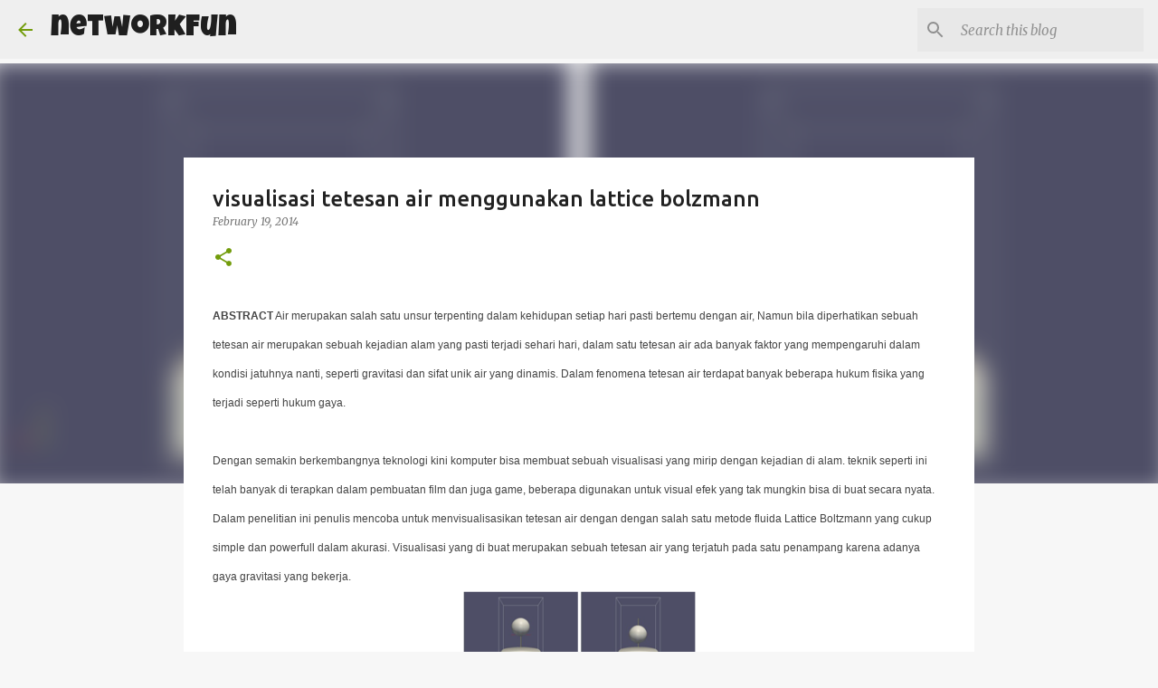

--- FILE ---
content_type: text/html; charset=utf-8
request_url: https://www.google.com/recaptcha/api2/aframe
body_size: 269
content:
<!DOCTYPE HTML><html><head><meta http-equiv="content-type" content="text/html; charset=UTF-8"></head><body><script nonce="X4gyU5wG-Q76jX2lwSKNrw">/** Anti-fraud and anti-abuse applications only. See google.com/recaptcha */ try{var clients={'sodar':'https://pagead2.googlesyndication.com/pagead/sodar?'};window.addEventListener("message",function(a){try{if(a.source===window.parent){var b=JSON.parse(a.data);var c=clients[b['id']];if(c){var d=document.createElement('img');d.src=c+b['params']+'&rc='+(localStorage.getItem("rc::a")?sessionStorage.getItem("rc::b"):"");window.document.body.appendChild(d);sessionStorage.setItem("rc::e",parseInt(sessionStorage.getItem("rc::e")||0)+1);localStorage.setItem("rc::h",'1768840756027');}}}catch(b){}});window.parent.postMessage("_grecaptcha_ready", "*");}catch(b){}</script></body></html>

--- FILE ---
content_type: text/plain
request_url: https://www.google-analytics.com/j/collect?v=1&_v=j102&a=233748025&t=pageview&_s=1&dl=https%3A%2F%2Fwww.arifiyanto.web.id%2F2014%2F02%2Fvisualisasi-tetesan-air-menggunakan.html&ul=en-us%40posix&dt=visualisasi%20tetesan%20air%20menggunakan%20lattice%20bolzmann&sr=1280x720&vp=1280x720&_u=IEBAAEABAAAAACAAI~&jid=2073834663&gjid=1215775099&cid=1021053665.1768840755&tid=UA-47088427-1&_gid=767107621.1768840755&_r=1&_slc=1&z=2094958594
body_size: -451
content:
2,cG-KK1Q2QBTV7